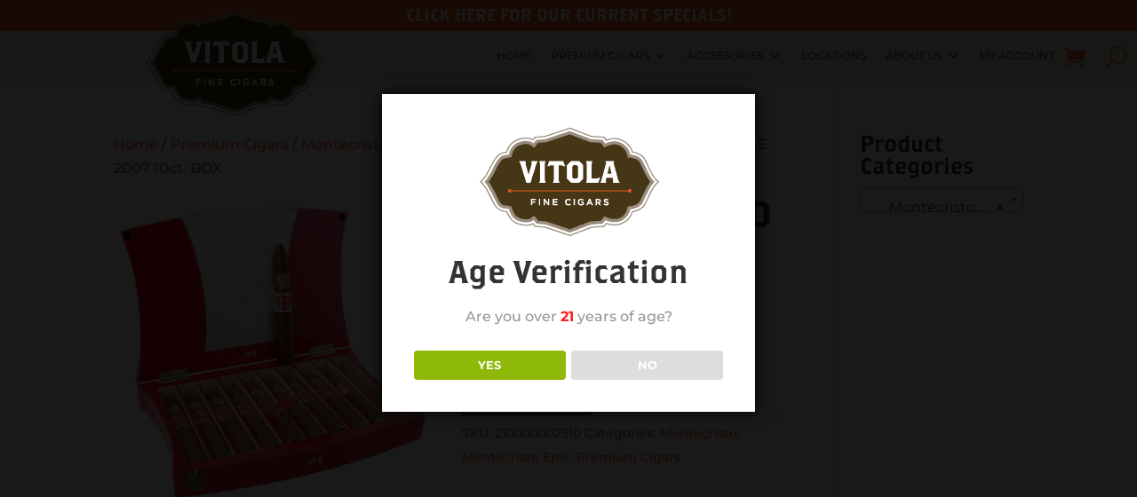

--- FILE ---
content_type: text/html; charset=utf-8
request_url: https://www.google.com/recaptcha/api2/anchor?ar=1&k=6LcnwEobAAAAAACLtNKKSE_Jum5nH9bVI8n6fUVt&co=aHR0cHM6Ly93d3cudml0b2xhZmluZWNpZ2Fycy5jb206NDQz&hl=en&v=PoyoqOPhxBO7pBk68S4YbpHZ&size=invisible&anchor-ms=20000&execute-ms=30000&cb=lqiczm7i8jfz
body_size: 48539
content:
<!DOCTYPE HTML><html dir="ltr" lang="en"><head><meta http-equiv="Content-Type" content="text/html; charset=UTF-8">
<meta http-equiv="X-UA-Compatible" content="IE=edge">
<title>reCAPTCHA</title>
<style type="text/css">
/* cyrillic-ext */
@font-face {
  font-family: 'Roboto';
  font-style: normal;
  font-weight: 400;
  font-stretch: 100%;
  src: url(//fonts.gstatic.com/s/roboto/v48/KFO7CnqEu92Fr1ME7kSn66aGLdTylUAMa3GUBHMdazTgWw.woff2) format('woff2');
  unicode-range: U+0460-052F, U+1C80-1C8A, U+20B4, U+2DE0-2DFF, U+A640-A69F, U+FE2E-FE2F;
}
/* cyrillic */
@font-face {
  font-family: 'Roboto';
  font-style: normal;
  font-weight: 400;
  font-stretch: 100%;
  src: url(//fonts.gstatic.com/s/roboto/v48/KFO7CnqEu92Fr1ME7kSn66aGLdTylUAMa3iUBHMdazTgWw.woff2) format('woff2');
  unicode-range: U+0301, U+0400-045F, U+0490-0491, U+04B0-04B1, U+2116;
}
/* greek-ext */
@font-face {
  font-family: 'Roboto';
  font-style: normal;
  font-weight: 400;
  font-stretch: 100%;
  src: url(//fonts.gstatic.com/s/roboto/v48/KFO7CnqEu92Fr1ME7kSn66aGLdTylUAMa3CUBHMdazTgWw.woff2) format('woff2');
  unicode-range: U+1F00-1FFF;
}
/* greek */
@font-face {
  font-family: 'Roboto';
  font-style: normal;
  font-weight: 400;
  font-stretch: 100%;
  src: url(//fonts.gstatic.com/s/roboto/v48/KFO7CnqEu92Fr1ME7kSn66aGLdTylUAMa3-UBHMdazTgWw.woff2) format('woff2');
  unicode-range: U+0370-0377, U+037A-037F, U+0384-038A, U+038C, U+038E-03A1, U+03A3-03FF;
}
/* math */
@font-face {
  font-family: 'Roboto';
  font-style: normal;
  font-weight: 400;
  font-stretch: 100%;
  src: url(//fonts.gstatic.com/s/roboto/v48/KFO7CnqEu92Fr1ME7kSn66aGLdTylUAMawCUBHMdazTgWw.woff2) format('woff2');
  unicode-range: U+0302-0303, U+0305, U+0307-0308, U+0310, U+0312, U+0315, U+031A, U+0326-0327, U+032C, U+032F-0330, U+0332-0333, U+0338, U+033A, U+0346, U+034D, U+0391-03A1, U+03A3-03A9, U+03B1-03C9, U+03D1, U+03D5-03D6, U+03F0-03F1, U+03F4-03F5, U+2016-2017, U+2034-2038, U+203C, U+2040, U+2043, U+2047, U+2050, U+2057, U+205F, U+2070-2071, U+2074-208E, U+2090-209C, U+20D0-20DC, U+20E1, U+20E5-20EF, U+2100-2112, U+2114-2115, U+2117-2121, U+2123-214F, U+2190, U+2192, U+2194-21AE, U+21B0-21E5, U+21F1-21F2, U+21F4-2211, U+2213-2214, U+2216-22FF, U+2308-230B, U+2310, U+2319, U+231C-2321, U+2336-237A, U+237C, U+2395, U+239B-23B7, U+23D0, U+23DC-23E1, U+2474-2475, U+25AF, U+25B3, U+25B7, U+25BD, U+25C1, U+25CA, U+25CC, U+25FB, U+266D-266F, U+27C0-27FF, U+2900-2AFF, U+2B0E-2B11, U+2B30-2B4C, U+2BFE, U+3030, U+FF5B, U+FF5D, U+1D400-1D7FF, U+1EE00-1EEFF;
}
/* symbols */
@font-face {
  font-family: 'Roboto';
  font-style: normal;
  font-weight: 400;
  font-stretch: 100%;
  src: url(//fonts.gstatic.com/s/roboto/v48/KFO7CnqEu92Fr1ME7kSn66aGLdTylUAMaxKUBHMdazTgWw.woff2) format('woff2');
  unicode-range: U+0001-000C, U+000E-001F, U+007F-009F, U+20DD-20E0, U+20E2-20E4, U+2150-218F, U+2190, U+2192, U+2194-2199, U+21AF, U+21E6-21F0, U+21F3, U+2218-2219, U+2299, U+22C4-22C6, U+2300-243F, U+2440-244A, U+2460-24FF, U+25A0-27BF, U+2800-28FF, U+2921-2922, U+2981, U+29BF, U+29EB, U+2B00-2BFF, U+4DC0-4DFF, U+FFF9-FFFB, U+10140-1018E, U+10190-1019C, U+101A0, U+101D0-101FD, U+102E0-102FB, U+10E60-10E7E, U+1D2C0-1D2D3, U+1D2E0-1D37F, U+1F000-1F0FF, U+1F100-1F1AD, U+1F1E6-1F1FF, U+1F30D-1F30F, U+1F315, U+1F31C, U+1F31E, U+1F320-1F32C, U+1F336, U+1F378, U+1F37D, U+1F382, U+1F393-1F39F, U+1F3A7-1F3A8, U+1F3AC-1F3AF, U+1F3C2, U+1F3C4-1F3C6, U+1F3CA-1F3CE, U+1F3D4-1F3E0, U+1F3ED, U+1F3F1-1F3F3, U+1F3F5-1F3F7, U+1F408, U+1F415, U+1F41F, U+1F426, U+1F43F, U+1F441-1F442, U+1F444, U+1F446-1F449, U+1F44C-1F44E, U+1F453, U+1F46A, U+1F47D, U+1F4A3, U+1F4B0, U+1F4B3, U+1F4B9, U+1F4BB, U+1F4BF, U+1F4C8-1F4CB, U+1F4D6, U+1F4DA, U+1F4DF, U+1F4E3-1F4E6, U+1F4EA-1F4ED, U+1F4F7, U+1F4F9-1F4FB, U+1F4FD-1F4FE, U+1F503, U+1F507-1F50B, U+1F50D, U+1F512-1F513, U+1F53E-1F54A, U+1F54F-1F5FA, U+1F610, U+1F650-1F67F, U+1F687, U+1F68D, U+1F691, U+1F694, U+1F698, U+1F6AD, U+1F6B2, U+1F6B9-1F6BA, U+1F6BC, U+1F6C6-1F6CF, U+1F6D3-1F6D7, U+1F6E0-1F6EA, U+1F6F0-1F6F3, U+1F6F7-1F6FC, U+1F700-1F7FF, U+1F800-1F80B, U+1F810-1F847, U+1F850-1F859, U+1F860-1F887, U+1F890-1F8AD, U+1F8B0-1F8BB, U+1F8C0-1F8C1, U+1F900-1F90B, U+1F93B, U+1F946, U+1F984, U+1F996, U+1F9E9, U+1FA00-1FA6F, U+1FA70-1FA7C, U+1FA80-1FA89, U+1FA8F-1FAC6, U+1FACE-1FADC, U+1FADF-1FAE9, U+1FAF0-1FAF8, U+1FB00-1FBFF;
}
/* vietnamese */
@font-face {
  font-family: 'Roboto';
  font-style: normal;
  font-weight: 400;
  font-stretch: 100%;
  src: url(//fonts.gstatic.com/s/roboto/v48/KFO7CnqEu92Fr1ME7kSn66aGLdTylUAMa3OUBHMdazTgWw.woff2) format('woff2');
  unicode-range: U+0102-0103, U+0110-0111, U+0128-0129, U+0168-0169, U+01A0-01A1, U+01AF-01B0, U+0300-0301, U+0303-0304, U+0308-0309, U+0323, U+0329, U+1EA0-1EF9, U+20AB;
}
/* latin-ext */
@font-face {
  font-family: 'Roboto';
  font-style: normal;
  font-weight: 400;
  font-stretch: 100%;
  src: url(//fonts.gstatic.com/s/roboto/v48/KFO7CnqEu92Fr1ME7kSn66aGLdTylUAMa3KUBHMdazTgWw.woff2) format('woff2');
  unicode-range: U+0100-02BA, U+02BD-02C5, U+02C7-02CC, U+02CE-02D7, U+02DD-02FF, U+0304, U+0308, U+0329, U+1D00-1DBF, U+1E00-1E9F, U+1EF2-1EFF, U+2020, U+20A0-20AB, U+20AD-20C0, U+2113, U+2C60-2C7F, U+A720-A7FF;
}
/* latin */
@font-face {
  font-family: 'Roboto';
  font-style: normal;
  font-weight: 400;
  font-stretch: 100%;
  src: url(//fonts.gstatic.com/s/roboto/v48/KFO7CnqEu92Fr1ME7kSn66aGLdTylUAMa3yUBHMdazQ.woff2) format('woff2');
  unicode-range: U+0000-00FF, U+0131, U+0152-0153, U+02BB-02BC, U+02C6, U+02DA, U+02DC, U+0304, U+0308, U+0329, U+2000-206F, U+20AC, U+2122, U+2191, U+2193, U+2212, U+2215, U+FEFF, U+FFFD;
}
/* cyrillic-ext */
@font-face {
  font-family: 'Roboto';
  font-style: normal;
  font-weight: 500;
  font-stretch: 100%;
  src: url(//fonts.gstatic.com/s/roboto/v48/KFO7CnqEu92Fr1ME7kSn66aGLdTylUAMa3GUBHMdazTgWw.woff2) format('woff2');
  unicode-range: U+0460-052F, U+1C80-1C8A, U+20B4, U+2DE0-2DFF, U+A640-A69F, U+FE2E-FE2F;
}
/* cyrillic */
@font-face {
  font-family: 'Roboto';
  font-style: normal;
  font-weight: 500;
  font-stretch: 100%;
  src: url(//fonts.gstatic.com/s/roboto/v48/KFO7CnqEu92Fr1ME7kSn66aGLdTylUAMa3iUBHMdazTgWw.woff2) format('woff2');
  unicode-range: U+0301, U+0400-045F, U+0490-0491, U+04B0-04B1, U+2116;
}
/* greek-ext */
@font-face {
  font-family: 'Roboto';
  font-style: normal;
  font-weight: 500;
  font-stretch: 100%;
  src: url(//fonts.gstatic.com/s/roboto/v48/KFO7CnqEu92Fr1ME7kSn66aGLdTylUAMa3CUBHMdazTgWw.woff2) format('woff2');
  unicode-range: U+1F00-1FFF;
}
/* greek */
@font-face {
  font-family: 'Roboto';
  font-style: normal;
  font-weight: 500;
  font-stretch: 100%;
  src: url(//fonts.gstatic.com/s/roboto/v48/KFO7CnqEu92Fr1ME7kSn66aGLdTylUAMa3-UBHMdazTgWw.woff2) format('woff2');
  unicode-range: U+0370-0377, U+037A-037F, U+0384-038A, U+038C, U+038E-03A1, U+03A3-03FF;
}
/* math */
@font-face {
  font-family: 'Roboto';
  font-style: normal;
  font-weight: 500;
  font-stretch: 100%;
  src: url(//fonts.gstatic.com/s/roboto/v48/KFO7CnqEu92Fr1ME7kSn66aGLdTylUAMawCUBHMdazTgWw.woff2) format('woff2');
  unicode-range: U+0302-0303, U+0305, U+0307-0308, U+0310, U+0312, U+0315, U+031A, U+0326-0327, U+032C, U+032F-0330, U+0332-0333, U+0338, U+033A, U+0346, U+034D, U+0391-03A1, U+03A3-03A9, U+03B1-03C9, U+03D1, U+03D5-03D6, U+03F0-03F1, U+03F4-03F5, U+2016-2017, U+2034-2038, U+203C, U+2040, U+2043, U+2047, U+2050, U+2057, U+205F, U+2070-2071, U+2074-208E, U+2090-209C, U+20D0-20DC, U+20E1, U+20E5-20EF, U+2100-2112, U+2114-2115, U+2117-2121, U+2123-214F, U+2190, U+2192, U+2194-21AE, U+21B0-21E5, U+21F1-21F2, U+21F4-2211, U+2213-2214, U+2216-22FF, U+2308-230B, U+2310, U+2319, U+231C-2321, U+2336-237A, U+237C, U+2395, U+239B-23B7, U+23D0, U+23DC-23E1, U+2474-2475, U+25AF, U+25B3, U+25B7, U+25BD, U+25C1, U+25CA, U+25CC, U+25FB, U+266D-266F, U+27C0-27FF, U+2900-2AFF, U+2B0E-2B11, U+2B30-2B4C, U+2BFE, U+3030, U+FF5B, U+FF5D, U+1D400-1D7FF, U+1EE00-1EEFF;
}
/* symbols */
@font-face {
  font-family: 'Roboto';
  font-style: normal;
  font-weight: 500;
  font-stretch: 100%;
  src: url(//fonts.gstatic.com/s/roboto/v48/KFO7CnqEu92Fr1ME7kSn66aGLdTylUAMaxKUBHMdazTgWw.woff2) format('woff2');
  unicode-range: U+0001-000C, U+000E-001F, U+007F-009F, U+20DD-20E0, U+20E2-20E4, U+2150-218F, U+2190, U+2192, U+2194-2199, U+21AF, U+21E6-21F0, U+21F3, U+2218-2219, U+2299, U+22C4-22C6, U+2300-243F, U+2440-244A, U+2460-24FF, U+25A0-27BF, U+2800-28FF, U+2921-2922, U+2981, U+29BF, U+29EB, U+2B00-2BFF, U+4DC0-4DFF, U+FFF9-FFFB, U+10140-1018E, U+10190-1019C, U+101A0, U+101D0-101FD, U+102E0-102FB, U+10E60-10E7E, U+1D2C0-1D2D3, U+1D2E0-1D37F, U+1F000-1F0FF, U+1F100-1F1AD, U+1F1E6-1F1FF, U+1F30D-1F30F, U+1F315, U+1F31C, U+1F31E, U+1F320-1F32C, U+1F336, U+1F378, U+1F37D, U+1F382, U+1F393-1F39F, U+1F3A7-1F3A8, U+1F3AC-1F3AF, U+1F3C2, U+1F3C4-1F3C6, U+1F3CA-1F3CE, U+1F3D4-1F3E0, U+1F3ED, U+1F3F1-1F3F3, U+1F3F5-1F3F7, U+1F408, U+1F415, U+1F41F, U+1F426, U+1F43F, U+1F441-1F442, U+1F444, U+1F446-1F449, U+1F44C-1F44E, U+1F453, U+1F46A, U+1F47D, U+1F4A3, U+1F4B0, U+1F4B3, U+1F4B9, U+1F4BB, U+1F4BF, U+1F4C8-1F4CB, U+1F4D6, U+1F4DA, U+1F4DF, U+1F4E3-1F4E6, U+1F4EA-1F4ED, U+1F4F7, U+1F4F9-1F4FB, U+1F4FD-1F4FE, U+1F503, U+1F507-1F50B, U+1F50D, U+1F512-1F513, U+1F53E-1F54A, U+1F54F-1F5FA, U+1F610, U+1F650-1F67F, U+1F687, U+1F68D, U+1F691, U+1F694, U+1F698, U+1F6AD, U+1F6B2, U+1F6B9-1F6BA, U+1F6BC, U+1F6C6-1F6CF, U+1F6D3-1F6D7, U+1F6E0-1F6EA, U+1F6F0-1F6F3, U+1F6F7-1F6FC, U+1F700-1F7FF, U+1F800-1F80B, U+1F810-1F847, U+1F850-1F859, U+1F860-1F887, U+1F890-1F8AD, U+1F8B0-1F8BB, U+1F8C0-1F8C1, U+1F900-1F90B, U+1F93B, U+1F946, U+1F984, U+1F996, U+1F9E9, U+1FA00-1FA6F, U+1FA70-1FA7C, U+1FA80-1FA89, U+1FA8F-1FAC6, U+1FACE-1FADC, U+1FADF-1FAE9, U+1FAF0-1FAF8, U+1FB00-1FBFF;
}
/* vietnamese */
@font-face {
  font-family: 'Roboto';
  font-style: normal;
  font-weight: 500;
  font-stretch: 100%;
  src: url(//fonts.gstatic.com/s/roboto/v48/KFO7CnqEu92Fr1ME7kSn66aGLdTylUAMa3OUBHMdazTgWw.woff2) format('woff2');
  unicode-range: U+0102-0103, U+0110-0111, U+0128-0129, U+0168-0169, U+01A0-01A1, U+01AF-01B0, U+0300-0301, U+0303-0304, U+0308-0309, U+0323, U+0329, U+1EA0-1EF9, U+20AB;
}
/* latin-ext */
@font-face {
  font-family: 'Roboto';
  font-style: normal;
  font-weight: 500;
  font-stretch: 100%;
  src: url(//fonts.gstatic.com/s/roboto/v48/KFO7CnqEu92Fr1ME7kSn66aGLdTylUAMa3KUBHMdazTgWw.woff2) format('woff2');
  unicode-range: U+0100-02BA, U+02BD-02C5, U+02C7-02CC, U+02CE-02D7, U+02DD-02FF, U+0304, U+0308, U+0329, U+1D00-1DBF, U+1E00-1E9F, U+1EF2-1EFF, U+2020, U+20A0-20AB, U+20AD-20C0, U+2113, U+2C60-2C7F, U+A720-A7FF;
}
/* latin */
@font-face {
  font-family: 'Roboto';
  font-style: normal;
  font-weight: 500;
  font-stretch: 100%;
  src: url(//fonts.gstatic.com/s/roboto/v48/KFO7CnqEu92Fr1ME7kSn66aGLdTylUAMa3yUBHMdazQ.woff2) format('woff2');
  unicode-range: U+0000-00FF, U+0131, U+0152-0153, U+02BB-02BC, U+02C6, U+02DA, U+02DC, U+0304, U+0308, U+0329, U+2000-206F, U+20AC, U+2122, U+2191, U+2193, U+2212, U+2215, U+FEFF, U+FFFD;
}
/* cyrillic-ext */
@font-face {
  font-family: 'Roboto';
  font-style: normal;
  font-weight: 900;
  font-stretch: 100%;
  src: url(//fonts.gstatic.com/s/roboto/v48/KFO7CnqEu92Fr1ME7kSn66aGLdTylUAMa3GUBHMdazTgWw.woff2) format('woff2');
  unicode-range: U+0460-052F, U+1C80-1C8A, U+20B4, U+2DE0-2DFF, U+A640-A69F, U+FE2E-FE2F;
}
/* cyrillic */
@font-face {
  font-family: 'Roboto';
  font-style: normal;
  font-weight: 900;
  font-stretch: 100%;
  src: url(//fonts.gstatic.com/s/roboto/v48/KFO7CnqEu92Fr1ME7kSn66aGLdTylUAMa3iUBHMdazTgWw.woff2) format('woff2');
  unicode-range: U+0301, U+0400-045F, U+0490-0491, U+04B0-04B1, U+2116;
}
/* greek-ext */
@font-face {
  font-family: 'Roboto';
  font-style: normal;
  font-weight: 900;
  font-stretch: 100%;
  src: url(//fonts.gstatic.com/s/roboto/v48/KFO7CnqEu92Fr1ME7kSn66aGLdTylUAMa3CUBHMdazTgWw.woff2) format('woff2');
  unicode-range: U+1F00-1FFF;
}
/* greek */
@font-face {
  font-family: 'Roboto';
  font-style: normal;
  font-weight: 900;
  font-stretch: 100%;
  src: url(//fonts.gstatic.com/s/roboto/v48/KFO7CnqEu92Fr1ME7kSn66aGLdTylUAMa3-UBHMdazTgWw.woff2) format('woff2');
  unicode-range: U+0370-0377, U+037A-037F, U+0384-038A, U+038C, U+038E-03A1, U+03A3-03FF;
}
/* math */
@font-face {
  font-family: 'Roboto';
  font-style: normal;
  font-weight: 900;
  font-stretch: 100%;
  src: url(//fonts.gstatic.com/s/roboto/v48/KFO7CnqEu92Fr1ME7kSn66aGLdTylUAMawCUBHMdazTgWw.woff2) format('woff2');
  unicode-range: U+0302-0303, U+0305, U+0307-0308, U+0310, U+0312, U+0315, U+031A, U+0326-0327, U+032C, U+032F-0330, U+0332-0333, U+0338, U+033A, U+0346, U+034D, U+0391-03A1, U+03A3-03A9, U+03B1-03C9, U+03D1, U+03D5-03D6, U+03F0-03F1, U+03F4-03F5, U+2016-2017, U+2034-2038, U+203C, U+2040, U+2043, U+2047, U+2050, U+2057, U+205F, U+2070-2071, U+2074-208E, U+2090-209C, U+20D0-20DC, U+20E1, U+20E5-20EF, U+2100-2112, U+2114-2115, U+2117-2121, U+2123-214F, U+2190, U+2192, U+2194-21AE, U+21B0-21E5, U+21F1-21F2, U+21F4-2211, U+2213-2214, U+2216-22FF, U+2308-230B, U+2310, U+2319, U+231C-2321, U+2336-237A, U+237C, U+2395, U+239B-23B7, U+23D0, U+23DC-23E1, U+2474-2475, U+25AF, U+25B3, U+25B7, U+25BD, U+25C1, U+25CA, U+25CC, U+25FB, U+266D-266F, U+27C0-27FF, U+2900-2AFF, U+2B0E-2B11, U+2B30-2B4C, U+2BFE, U+3030, U+FF5B, U+FF5D, U+1D400-1D7FF, U+1EE00-1EEFF;
}
/* symbols */
@font-face {
  font-family: 'Roboto';
  font-style: normal;
  font-weight: 900;
  font-stretch: 100%;
  src: url(//fonts.gstatic.com/s/roboto/v48/KFO7CnqEu92Fr1ME7kSn66aGLdTylUAMaxKUBHMdazTgWw.woff2) format('woff2');
  unicode-range: U+0001-000C, U+000E-001F, U+007F-009F, U+20DD-20E0, U+20E2-20E4, U+2150-218F, U+2190, U+2192, U+2194-2199, U+21AF, U+21E6-21F0, U+21F3, U+2218-2219, U+2299, U+22C4-22C6, U+2300-243F, U+2440-244A, U+2460-24FF, U+25A0-27BF, U+2800-28FF, U+2921-2922, U+2981, U+29BF, U+29EB, U+2B00-2BFF, U+4DC0-4DFF, U+FFF9-FFFB, U+10140-1018E, U+10190-1019C, U+101A0, U+101D0-101FD, U+102E0-102FB, U+10E60-10E7E, U+1D2C0-1D2D3, U+1D2E0-1D37F, U+1F000-1F0FF, U+1F100-1F1AD, U+1F1E6-1F1FF, U+1F30D-1F30F, U+1F315, U+1F31C, U+1F31E, U+1F320-1F32C, U+1F336, U+1F378, U+1F37D, U+1F382, U+1F393-1F39F, U+1F3A7-1F3A8, U+1F3AC-1F3AF, U+1F3C2, U+1F3C4-1F3C6, U+1F3CA-1F3CE, U+1F3D4-1F3E0, U+1F3ED, U+1F3F1-1F3F3, U+1F3F5-1F3F7, U+1F408, U+1F415, U+1F41F, U+1F426, U+1F43F, U+1F441-1F442, U+1F444, U+1F446-1F449, U+1F44C-1F44E, U+1F453, U+1F46A, U+1F47D, U+1F4A3, U+1F4B0, U+1F4B3, U+1F4B9, U+1F4BB, U+1F4BF, U+1F4C8-1F4CB, U+1F4D6, U+1F4DA, U+1F4DF, U+1F4E3-1F4E6, U+1F4EA-1F4ED, U+1F4F7, U+1F4F9-1F4FB, U+1F4FD-1F4FE, U+1F503, U+1F507-1F50B, U+1F50D, U+1F512-1F513, U+1F53E-1F54A, U+1F54F-1F5FA, U+1F610, U+1F650-1F67F, U+1F687, U+1F68D, U+1F691, U+1F694, U+1F698, U+1F6AD, U+1F6B2, U+1F6B9-1F6BA, U+1F6BC, U+1F6C6-1F6CF, U+1F6D3-1F6D7, U+1F6E0-1F6EA, U+1F6F0-1F6F3, U+1F6F7-1F6FC, U+1F700-1F7FF, U+1F800-1F80B, U+1F810-1F847, U+1F850-1F859, U+1F860-1F887, U+1F890-1F8AD, U+1F8B0-1F8BB, U+1F8C0-1F8C1, U+1F900-1F90B, U+1F93B, U+1F946, U+1F984, U+1F996, U+1F9E9, U+1FA00-1FA6F, U+1FA70-1FA7C, U+1FA80-1FA89, U+1FA8F-1FAC6, U+1FACE-1FADC, U+1FADF-1FAE9, U+1FAF0-1FAF8, U+1FB00-1FBFF;
}
/* vietnamese */
@font-face {
  font-family: 'Roboto';
  font-style: normal;
  font-weight: 900;
  font-stretch: 100%;
  src: url(//fonts.gstatic.com/s/roboto/v48/KFO7CnqEu92Fr1ME7kSn66aGLdTylUAMa3OUBHMdazTgWw.woff2) format('woff2');
  unicode-range: U+0102-0103, U+0110-0111, U+0128-0129, U+0168-0169, U+01A0-01A1, U+01AF-01B0, U+0300-0301, U+0303-0304, U+0308-0309, U+0323, U+0329, U+1EA0-1EF9, U+20AB;
}
/* latin-ext */
@font-face {
  font-family: 'Roboto';
  font-style: normal;
  font-weight: 900;
  font-stretch: 100%;
  src: url(//fonts.gstatic.com/s/roboto/v48/KFO7CnqEu92Fr1ME7kSn66aGLdTylUAMa3KUBHMdazTgWw.woff2) format('woff2');
  unicode-range: U+0100-02BA, U+02BD-02C5, U+02C7-02CC, U+02CE-02D7, U+02DD-02FF, U+0304, U+0308, U+0329, U+1D00-1DBF, U+1E00-1E9F, U+1EF2-1EFF, U+2020, U+20A0-20AB, U+20AD-20C0, U+2113, U+2C60-2C7F, U+A720-A7FF;
}
/* latin */
@font-face {
  font-family: 'Roboto';
  font-style: normal;
  font-weight: 900;
  font-stretch: 100%;
  src: url(//fonts.gstatic.com/s/roboto/v48/KFO7CnqEu92Fr1ME7kSn66aGLdTylUAMa3yUBHMdazQ.woff2) format('woff2');
  unicode-range: U+0000-00FF, U+0131, U+0152-0153, U+02BB-02BC, U+02C6, U+02DA, U+02DC, U+0304, U+0308, U+0329, U+2000-206F, U+20AC, U+2122, U+2191, U+2193, U+2212, U+2215, U+FEFF, U+FFFD;
}

</style>
<link rel="stylesheet" type="text/css" href="https://www.gstatic.com/recaptcha/releases/PoyoqOPhxBO7pBk68S4YbpHZ/styles__ltr.css">
<script nonce="UQqMzDEYUVwWwUdUmVQSgw" type="text/javascript">window['__recaptcha_api'] = 'https://www.google.com/recaptcha/api2/';</script>
<script type="text/javascript" src="https://www.gstatic.com/recaptcha/releases/PoyoqOPhxBO7pBk68S4YbpHZ/recaptcha__en.js" nonce="UQqMzDEYUVwWwUdUmVQSgw">
      
    </script></head>
<body><div id="rc-anchor-alert" class="rc-anchor-alert"></div>
<input type="hidden" id="recaptcha-token" value="[base64]">
<script type="text/javascript" nonce="UQqMzDEYUVwWwUdUmVQSgw">
      recaptcha.anchor.Main.init("[\x22ainput\x22,[\x22bgdata\x22,\x22\x22,\[base64]/[base64]/[base64]/bmV3IHJbeF0oY1swXSk6RT09Mj9uZXcgclt4XShjWzBdLGNbMV0pOkU9PTM/bmV3IHJbeF0oY1swXSxjWzFdLGNbMl0pOkU9PTQ/[base64]/[base64]/[base64]/[base64]/[base64]/[base64]/[base64]/[base64]\x22,\[base64]\x22,\x22wr82dcK5XQ/[base64]/DqljDm8OjwpUjesKtVMKrw6t6F8KxMcO9w6/Cj3nCkcO9w407fMOleycuKsObw7fCp8Ovw6zCt0NYw5hPwo3Cj2oqKDxDw4nCgizDlVENZBwEKhlBw7jDjRZdJRJaVcKMw7gsw4DCocOKTcOowq9YNMK/EMKQfHtKw7HDrzTDpMK/wpbCj3fDvl/DiAoLaDI9ewADfcKuwrZSwrtGIwY1w6TCrQxrw63CiURTwpAPGVjClUYyw63Cl8Kqw5VoD3fCrU/[base64]/w6XCmHpjL0ptcW3DsiErH8O0TFXCqMOaW8OcwqJUDcK9woHCnsOAw6TCoQXCnngfFiIaJk0/w6jDqytbWCjCu2hUwozCuMOiw6ZOA8O/wpnDlkYxDsKUDi3CnEjCm149wqTCoMK+PR99w5nDhwjCvsONM8K3w4oJwrU6w6wdX8ODN8K8w5rDicKoCiBGw5bDnMKHw504a8Oqw4bCqx3CiMO/w44Mw4LDrMK6wrPCtcKAw43DgMK7w69tw4zDv8OsRHgyb8KowqfDhMORw5cVNgYJwrt2e1PCoSDDlcOWw4jCo8KPRcK7QjLDmmsjwqsPw7RQwqLCnSTDpsOAcS7DqWDDoMKgwr/DngjDkkvCmMOmwr9KDw7CqmM4woxaw79ew6FcJMOwDx1aw4bCqMKQw63CgAjCkgjCj13ClW7CnQphV8OzA0dCL8Ktw7nDpAUAw4DCmyDDqsKPAsKVA2PDvMKew5nCk37DoQkmw7/CuyANYWF3wq9uAsO9IMKxw4LCjWDDmFzCkcKxd8O4IzJmeCpZw4rDi8Kjw4DCm1hOXwLDviMlSMOUbDdoVyHDpXrDlC5RwqAVwrEvW8KtwqNxw6UqwotMTsOYa207MB7CvE/Cnw0fcgwaZTvDi8K6w40Fw53DkMONw49vwrbCs8KhBDdOwpTCkjLCh1lEVMO/XcKnwpTCnsK+wqnCusOEXQnDicO+V0HDkAlqTVBCwoJZwqwew43Cq8KqwrHCj8OLwoZaajPDilQ/w5nCnsKLQRFQw6tww5Fkw5zCtcKmw6TDqcOAeQ1nwoRvwpxZUTrCkcKXw54Dwp5KwppPThrDiMKaIDMWEhfCrsKxTsOfw7DDuMOtRsKOw7oPAMKMwok+wpPDtsK+fHJCwoc1w5QiwrMiw5PDjsKoZ8KOw59XUzbCllUbw5AXezcVwrMcw6XDicOswoDCi8Knw5Q/wqhrQ3TDjsK0wqXDjnrClMORZMKnw57Cm8KlDcKdPMK3ehLDk8KJEEzDl8KnOMOKaHzCtcOnMsOgwpJaacK1w4/CnyJewp8CTA1NwrbDnmvDj8O/wp/DhsKSHyBxw7nDs8OCwpfCoVjCny9DwpBKSsOmMsOvwojCkMK3w6TCiVrCmcO/[base64]/Dmzpmw4RWScKsw5bCqW/DisK6wpjDnMO1w5M7IcOuwocbFcKTbcKFY8KiwpjDny1Mw75QS2ElJXcRdx/[base64]/Cv1DDvjYfwoo3FWPCkBPDiVV3A8OMw7HCu2/DssO9bV9ow55NQEp/w6DDuMOAw64Pwowvw4VtwpjCqwsvfnjCnGsKS8KrNcKWwpPDmSfCvBrCqwAheMKVwo9cIAbCvsOWwrbChi7CusOww4fDu1ZbOArDoAPDgsKjwrVcw5/Cj1pLworDiGALw7/[base64]/[base64]/[base64]/[base64]/FMKGwqN2GMOxCMK3w75Nw6vDjRTDqsOnw7fCj3nDhcOsDk3CucK3GcKvF8O1w6rCnCEpbsOqwoHDtcKaSMOqwosAwoDCnx4cwps7f8KAw5fCmsOQQ8O1fEjCp2ccTzRGXwfCtkfDlMOsfA8Vwo/DlH15wqfDrsKQwqrDpMOzG1XCvSvDti7DrmxKMcO8KhMDwq/CrsOIJcO3ME8sccKPw5cUw6DDhcOjUMKAJ0rCkg/[base64]/CnlLDt8OvHE7CpcKWwoTCt24Sw7xYwobCl3TDiMOvwqgMwqI1KC3DjynCnsK0w6M6w7zCt8Kmwr/[base64]/CkiDDnMK1B8KswrIHw61/[base64]/UMKcayU0w5kLwoDDo8OPwplWOMO3wrhkasOdw6kSw6MOABFgw5vCjcOiwqrCosKrfcOyw6QJwqLDjMOLwpxCwqwbwpTDq3BXTy7DkcKWdcK5w50HZsO0UsOxSirDnMOmHVE7wonCvMO8fMKpNmXCnDPCi8OUFsKJIsOpBcKxw4tMwq7DqkdgwqM/TsKnw7TDvcOeTjI9w4jCvsOFc8K9fVw/[base64]/CuEB9w6HDj1jCkjpEf37ChgwlEgEUO8Knw6jDkGrDo8KQQUYFwqdnwpLDo0sCBsKIOAPCpDgaw6/CqGEbRsOAw6bCryYJUhrCqMKQdG4SYCXCoXxNw6NUwosEc1Vew4MsLMOfdcK+ODZBL1pPw4rCpsKqVGDDuSUKFxzCo3lAXsKsEMOGw6NrQEFnw4Aawp/CjB/CqsKfwoAgYHvDrMKTUjTCrT4lw5dUIiEsKnpGwrLDp8Ofw77CosK6w6vDiQvCpFAXRsOqw4M2FsK3BhjDoGpWwoHCusK7woHDmMOow5zDojbDkSPDhMODwpcHwqDCgcOTdFxKKsKiw6zDjm7DtT7ClU/DtcK2ZTdLG0YIWUxdwqEcw4hTw7nCisKwwpFwwoLDtF3CrVfCqDEqK8OkHAJ/W8KAHsKRwrXDvcOcVW5Swr3DhcKLwpZjw4PDr8KjQnbDsMOYZUPDs3Zhwp4FWcKecElGw6Erwq8AwrzDkSvCgAdawrrDpMKuw75nWsOgwrnCnMKawqTDl2LCsSl7eDnCisOObiUmwptCw4xHw5nDhFRtfMK6FXIlRQDCrsOQwoHDonJ/[base64]/XcKzNMOhwojCs8K0wqNsTicsw5XCtcOkwrTDmsKPw4hzQMKICsKCw7pWwonDjCPChsKcw57ChkHDrVInNAjDq8KKw4sOw4rDiGPCjcOSW8OXFMKkw4TDlsOiw4FgwrnCvTDClMKIw7/CkkzCpsOnNcO7EcOtaknCj8KBa8OvBW9XwqZlw7XDhUrDlMOWw7MSwqMGQkBVw6HDu8Krw6LDkcO2wobDocK4w7E3wqhpMcOKaMOjw7HCv8Khw7/CicKMwo0CwqPDhTEAOk0NQsK1w5sRw6TDr3TDvAHCuMOawozDpEnCvcOpwoEOwpjDjW7DqSVLw79SPsKccsKZXHDDqsKnw6U/JsKFSCoXdcKHwrpQw4rCmmDDl8K/w4N7Ng07w4diFl9Aw40IXsOaPjDCnMOpRzHChsKQL8OsDkTCplzCssO7w5fCnMK0BiN0w65Mwpt0AWJcJ8OzA8Klwq7Cl8OUaG/DnsOjwooNw4URw6xCwpHCncOZYsOaw6bDvnPDp0PCocKpYcKOMC0Zw4zCocK9wpTCqQZkw4/CisKcw4YQE8OLNcO0GsOffRNQbMODwoHCrV8/RsOvdGgSeAnCkizDl8KCGHlDw5jDoVJWwpdKF3TDtQ1qwrfDn13CuXA+OXBAw7jDpFlqQsKpwroOwoTCuis/w6TClVFdasOIW8OIMsOYMcO2aW7DrxNBw7PDiRzCmnZtGsKKwoxUw4zDrcOOacOrBHvDksKwb8OlScKZw5HDpsOrGg5mf8OVw73CuVjCvyQUwpATYcK/wqXCjMOXGhAuVsOcw4DDnigSQMKJw4XCoxnDmMOCw407UH5BwpvDvUzCr8OTw5YNwqbDncKEwrfDoEcBf0nCusK7McKcwpTCgsKuwr4qw77DtMKzLVbChMK0XDjCmcOORy/Cll7CpsO6Z2vCk2bDtcOXw4UhPsOvZcKNBMKAODfDvsO5YsOmF8OLRsKmwrDDhcO9bhR3w6DCjsOKFXjCo8OHB8K8AsO0wrE4wqRvbcKEw4LDq8Oge8OuHTTCvhnCtsOwwr00wqp0w6xYw4TCnXXDt0zCozfCtxzDmsO1c8O5wqnCr8ONwo7DmcKbw57DlkgqB8ONVV/Duggcw6LCkk4Kw71+EH7CgTnCpCjCucOdc8OuMcOkZ8KnNgZVXWobwqogI8OZw7zDuV4mw4tfwpHChcK9TMKjw7Rvw7nDphXCvRwTDgDDj2jCkjI+w5V/w6hYUl3Cq8OUw63Co8KNw6Ikw7DDpsOww6RZwrkfRcO5KcOySsO5acOxw4DCl8OIw43DgsKiDUEbABRjwrDDjsKBCkjCpX58TcOUAMOlw6bCi8OfD8KKWcK2wpDDpMOHwoDDn8O7OiVMw74QwqVALcOsVcOKWsOkw74ZKsK9CWTConPDusO/wrdOCQPClwDCs8OFQsOmccKnCcOuw6t1OMKBVzoRQyLDimXDm8KCw654JlvDgCBmcyJCfU0RHcOKw7zCv8OrcsOhVBovPxrCsMK2RcKsCcK8woQvYcOewpFuGsKmw4UWMAYPKlYPdGIyFsO+LgvCkEDCtC4Tw6xGwpTCs8OdC1Ezw5kZVcKhw7/DkMK6w5fCl8KCw7/[base64]/[base64]/DnUZLQ1VDdMOAIF1lZUjDh1DDjknDv8KWw5jDtsO6bcO2NnDCs8KcZUoJQsKaw5duEz/DrWZgVsK/wr3CosO8f8OKwqLChGfDpMOGw40+wqnDiwHDo8O5wpdCwpgpwqPDjsKpAcKsw6Rzw63DsA7DtFhIw5HDgR3ClgLDjMO/[base64]/[base64]/YcOtwp45w5lhwojCvcKCwrM5fcOqZwkawphHw6HDkMO5cWoHez9Gw54EwpA/[base64]/Dh8OvW8KVEsKdw77DjzEXHALDqkE8wqBjwp7DtsKKQMKORsK4GcOrw5jDnMO3wq9+w6Urw7DDp2/CkCsEeE5Gw6Ufw4XCjCJ4S3k3Vzh8w7U1ayRUDcOfwqjCgCHClVszPMOKw79Qw5QiwpzDosOLwrEcIWbDt8OoJFfCilkxwq14wpXCq8KnVcKKw65EwoTCrktMBsONw6fDpmTDv0DDoMKBw6VKwrl2LV5Dwr/DosKLw7bCqQBaw53DvMKJwoMaR39HwpvDjTnCggRHw6TDqALDo3B9w63DmkfCr00Qw6LChzXCgMOBBMOcSMOmwrbDrxfCvMKPJsOJCExkwpzDikTChcKDwo/Dg8K9S8ONwqrDnFNeNcKbwprDn8KZbMKMwqfCpsOFEcKtwrh6w6MkcxYbGcO/PMKowr1bwrknwpJKFHcLDGHDigLDkcK6woQXw4sLwpzCvSVfPyrCtl0hJsOTFkRzXcKrOcK6wqjCm8OtwqfDlFI1FMKJwo/DssO0dAnCvCALwoDDo8OmL8KIORJnw53DvzkzfSoLw5ggwp4cHsObCMKIPhXDlcOTfnLCksO1WnHDhMO6TiVWPSQCY8KuwqMCCyhNwol8Oi3CilA2LyZFdmwQf2XDrsOZwr/DmsO0csO5HFzCiSbDsMKLTMKiw4nDhmgGfjwWwpvDg8OjVW7CgsKIwohSScOfw4MYwq7ChwTCksKmSgBLOQI4QsKLYEUKwpfCrynDrmrCqDfCrMKuw6/[base64]/Ds0cSwpDDl3YocE0NM8OrYCtGw4nCqGHCkMO/[base64]/Cg8OAw5nDvsKowoB3w6l9w50lfkbDqCLCscKHSgpDwoFffcOjbcKMwoASQsKAwqoBw799KUcfw7I/[base64]/wqYGO8K5w5cPwpEew7bCnMOvOkXCk8KdYwYSZcODw4ZRTghxHXvCrELDu1oQwo4wwppMKxw9CsKtwpF2PAXCtCXCu0cpw4lcfTPChMOjP0bDlMK6f3/CosKrwopxLF1UNxcrGDvCr8Oqw7rDp2vCssONQMOewqk/[base64]/wpvChTBgL8Oew43CusKNWyE3w7F7wqPDnQzDnkU/[base64]/CtsKiEMOuw7LDqAPDrCZRVXzDnTwzRy8Aw5/DlWTDuFvDsQbCjMO6wqjCi8OiMsKkC8OEwqRSG0l8dMK6w4LCgcKtE8OlNWMndcOJwqoaw5fDvHsdwrDDm8O3w6dywptiwoTDrQLDkh/[base64]/DusKoVGURTsKpMBkbw6lSwplFIMKZwr1pwoHDjx7CksOpbsOTNlVjHWkrUcOTw5wrEcO7wpQKwrw7RWJow4HDgk5Qw4rDlEfDuMKtHsKtwpotRcK4H8O/dMOUwoTDoF1KwqfCoMO/[base64]/Cv8Ojw41nw5FRwr1pKMOOTsKTw5vDgsOtw7gnXsKrw55kwpvCoMO+YcOnwrVTwpU1SmtnKToOwqPDtcK0UMKUw7Anw5bDucKtS8Ogw6/ClR/CuSfDoiomwoMOCMOvwqDCucKgwpjDhSLDhw4ZMcKRSyMdw4HDlsKhQcOtwptSw55Tw5LDpyPDqcKEMcO/V0FswpVAw5oSE3Icwqpww57CmT8Ww4lBWsOuwofDksK+wrIwZcO8bSRNw4UJb8OVw5HDpyfDsX8FGQJhwpgOwrPDu8KLw4XDqsKPw5zDv8KIZsOBwqbDvlECCsOPbcKnwpgvw7vCpsORIWTDjcOFa1bDq8OuC8OlEwZ3w5vCoDjDnFnDocKxw5TDrsKbeyF3ZMOVwr1/S04nwo3DpTBMdsKqw7rDo8K1RBPCthdnWkDChAzDpcO6wpfDqgTDl8Kyw63CkkfCthDDlHcjGMOiO0keJR7Dvw9jLC0gwqbDpMOiBig3RgfCnMKbwocHMnEYXCvCnMOnwq/[base64]/[base64]/[base64]/Dv8Kuw5heecKhKVEpwqo+ZcOiw5bCsQt0w5XCs3tWwp4Xwq7DlMO8wqPCiMKCw4fDhlpMwrXCsyAJCSbDnsKIw4IwKm9fIUnDmivClG1DwohWw6nDs1t+wpzCtWrCpWLCjMK8P1vDkUHCng4ZLgvCtcKTSUxvwqLDl3zDvz/Din5ow4HDksOywr/DvDFRwq8HV8ORNcOPw4TChcKsc8KHT8OVwqPDsMK5b8OKCsOQGcOCwo7CgsORw60GworDtA9gwr17wpQbwr95wrHDgxXDrxjDjcOQwoTCo2EPw7PDucO/J15MworDpn/CrCnDk0fDhG9XwqgDw7YHw4AeEz02Kn19fMOBOsOcwpsiwpzCqF5PKjwtw7vCtcOicMO7BVciwojDvsKZw5HDvsObwoYmw4jCjsOjY8KYwrnCrMO8Rj4qw47CgkvCiWHCnk/[base64]/SsOewpbDrl3DssKbDcOnwoEjbsKBw64VwoopWcO4e8O/YSXCoSzDvl7Cl8KzSMKWwqYcUMKkw7ECb8OLK8KXZQDDi8OfHW/DnCfDo8K8UHXCkxBuwrcuwp3ChMOeGSHDp8Kew6dgw6DCgnPDkmXCscKoH1ANX8KVMcK4w7LDmsOSfsOETCU2WCsUwp/CqGzCmcOjwqzCu8OgUcKUCQ7CtkN6wr/CvcOwwqnDgsKOJjXChUEOwpPCqcK5wrl3eWDDgC0swrNdwrvDqwZiMMOEHknDtcKPw5tLdBRpVsKTwpMTw6zCicOTwpsEwp/DhQ82w6phE8O+WsOywqVzw6bDgMKywqPCkm1yfSfDowF3BsKRw6zDqzV+McK9ScKsw73Ct21bKB3DuMOmXDzCsmMFJ8OcwpbDg8OFahLDkzjClcO/FcOrGnDCocOgP8OBwp7DnTlXw7TCicOYf8KCT8OZwqLCtCptGDjDsRDDtE4qw5Qvw6/ClsKSAMK3VcKUwq5aBFEowqfChMKJwqXCnMO5wrF5KgZtXcO7McOdw6BYfTQgwo1hwqPCgcOCw74ewrbDkCVYwpXCi0Mdw6TDk8OpJSDDiMOJwpxRwqPDmj7Ci2bDscK8w41Hwr/Cp2zDsMOsw7wnUMOyVV7CnsK7w5NeLcK6H8KjwqZmw6QgMsOlwolyw5ktDRHCpgcTwqduQRDCrypfNS7CgQ/[base64]/Ch29vUMK6wok4DcKCLEEqYsO+w57DksOaw7PCklTCpcKawoLDkV/Do0jDjh/DlsK1JBTDgDzCjATDsxN+woNPwod1wrLDuGwbw6LCnWJTw6nDkQTCiW/[base64]/DjsOve8OUw4/DiirDu8KKEWAJwrEWw6rCusKpw6V3UMKBZQjCl8Kew4LCuQbDoMOEZMOnwpZzEQYECQhQHxwCwpDDisKYD0t0w53DmDZEwrRETMKzw6TCtsKAwo/[base64]/CplXCmcKfIE/Dp8KtTRVgPsKbw5fCgDFww5jDhMOYwprCt1czdMOSex0xWS8iw74BQ1lxWsKBwoVqeW4kfFXDn8KFw5PDncK/w4NYIBUGwqjCsDjCljfDrMO5wodgPMOVHy1dw6EaGMKmwoAsNsOrw5A9wpHDqQ/[base64]/DqxzDnMOzw493bMKSwrQzDQQCwq97UcOORcOVw6sTPsOsPTJTwqfCo8KDwp9Cw43DnMKvJ3bCu0nCr21OPMOMw59ww7bCqUgWcEgJJEwSwosoHGNjesOdPnUZHlHDlsK3CcKiwrXDksKMw4rDk146McKyw4XDmUlFIsOkwodcEVHCoi1SX2gbw5rDl8OzwrXDv0/Dki1NOsKlXkpHwrTDrFtuwr/[base64]/[base64]/[base64]/KVgaw7h8IgbCmMKlw7nDokRBwqNYccKLGMORNcK+w48bFA9sw7PDkcK8EMKTw73Dq8O7REpcQ8Ofw6TDp8Kzw4jDh8K+AX7DlMOMw4vCvRDDozHDk1YQewHCmcOWwrALXcKLw7hGbsOLasO/wrAbTl7DmiHCqljClH/DncOhWDnDgAhyw6nDthnDoMOfIVsew6XDuMO5wr8+w7dPV39TWkF5IcKRw6Vjwq0Xw63Duwprw7I0w5Bnwpkxwp7Ci8K5KMOOFWl2FcKpwodKI8OFw6rDu8KZw6pYMMOcwq0vJkBSDMOoLn7DtcK1w7Vswod/w4TDo8K0JcKMYwbDhcOZwq9/[base64]/Dk8K1LHXDhC/[base64]/wooswqXCiRPCrMOPwoVtwqrDuhLDiTvDmGxaQcONKmzCkRfDsBHCs8OFw6Yzw4LClMOJNH/[base64]/Cr8KCCsKDwpUqQSZZRioOYMKgw6d6NMO1KMKcWRZdw6jDmcKnwrQIBk7CqBDDpcKNEDs7YsKbFgfCq3/[base64]/[base64]/wp9uXsOiQHXCpsO/f0N5E8K8w6R6eloiw6cKwqjDoUNoWcO1wq4Lw7d1PcOPVsKEwrnCh8OnbiDCpn/DglrDpMK7HsKEwrtFID/CiQfDpsO7wq7CsMKTw4TCvnPDqsOiwoHDkMORworCtsOhFcKzfBM+EDfDtsO4w6PCokFVfBwBHsKGeUcIwpfDvmHDgsOAworCtMOhw7DDjkDDjwk0wqbCrTrDvxgowrXCuMOZf8KTw5PCisOYw50cw5Jrw4LClEA5wpdww5F3VcKFwrvDp8OMPsKwwrbCp0/CucOnwrvCusKpeSvCk8Kew548w6sbw6k3w6BAw7jDq1jDhMKhw6zDn8O4wp7DqcOPw651wo3DiCXDsFoIwpfDjQXDnMORCCNES03DnH/[base64]/w5nDvz0MwoPDq8O4w5VDKcK/w7tPw4HCgsKYwqdRwqwdbgxTBMKiw4VnwrtPbFnCjsKHCj8QwqoLB2bDjMOJw7RlO8KHw7fDvjQ8wqtAw4LCpGvDrk9Nw4LDox0SDGRcHFRAeMKDwrMmwoRsAMOswo5xwolGYl7ChcKuw6Eaw4R2EcKow7DDuGVSwrHDmnnDkytKNHUXw4U2Q8KbLsKTw7c6w5EOB8K/wq/CrEbCpGjCqMKqw7PCk8OrLSHDoy3CuAF1wq0Bw7VcNQ95wp/[base64]/wrTCiMKGM8KOQMOgw5PDtENnwqnCgBXDi8KoEEDCrF5YPsOiAMKbwrrCowtVRMO0KsOBwrgVRMOidQEcQi7Cpx0Vw5zDhcKAw7V+wqImNFB5G2LCk1bDiMOmw74iUjcAw7LCtE7Dp3R7NlYVVsKswrZoPUxEGsO/w4HDusO1bcO2w5dKFms9L8OCwqYbQ8KewqvDrMKNMMO/JQ9+wrHDqFjDicOmARfCrcOCCGQhw7/Dp2zDo0PDnU08wrVWwq1fw4VkwrzCpiTCvAjDjA9Xw5Y+w71WwpXDgMKKw7HCmsOBEFvDgcO8Wjovw5ZNwr5HwrRTwq8lbmlHw6XCncOBw7/CucOPwoF/VlZ8wqldRnnChsOUwpfDqcKqwqQPw7IWIVQXAzFVOGxTw5oVwrTCpsKxworDoirDmcKtwqfDsWtjw5xOw6Rzw5/DtADDnsKXw7zCuMKzw7vDpBtmRsKgV8OGw695XMOkwqPDhcO+EMOZZsKlw6DCu0kvw59Cw5/[base64]/CnMO9WMOacgk2M8OnaCh8NsO6w4o3w4fDojbDmx3DsytxN1MgSsKIwrbDi8KeYnvDlMKaJ8OFNcKjwqXDsToCQw56wrzDq8ORwpFCw4DDjGzDrBfDiH07wq7Crz7DnUPCg00vw6MvD1Z2wr/DggvCg8Osw6HCuTfDqMORDcOvBcKfw40HIWYBw71pwpU9URrDi1PCkl3DsjHCqBbCjMKeBsOmwogFwr7DkWzDi8KRw7dRwoXDuMOeLFZUEsOpCcKdwpUhwqQTw5QeHU3DtTPDvcOgflPCjMOQYxZIw55LTsKQw6ptw747ZlYww6bDhgrDr2fCoMKGEMKDXn3ChQg/QcKmw6HDqsOxworCpip0CjbDv3LCuMOgw4nCigfCkznClMOGaGXDpmDCjwPCihTDqR3DusKWwogwUMKTR3HCmFV/IgfCpcKNwpIcwq4Oc8O+wpB2woXCpsOjw64rwrrDoMOfw7PCukjDgREKwoLDjjHDtyNCV1ZDX3Mjwr1SRMOmwpVvw7pRwrLDhCXDiklzLCpcw5HCqMKRBy06w4DDlcKBw5rCucOmejbDscK/YkjCrBrDpEPDksOKw6jCsgtWwrEgFjF8G8OdA2nDlUYEAHDDnsK8wr3Dl8KheWTCj8OSw6h1f8KQw7PDusOgw4TDt8K/dsOgwrlWw60Pwp3CssKzwqDDisK8woHDtMK2wrTCsUt6DzbCg8OwZ8K2AmtfwopawpHDisKRw5jDpRnCsMK+wo3DtCtNF00jbHDCpFXDpsO6w41kwpBEEsOOwo3Cu8Ojwpgpw78bwp0CwoJfwrJDCcOVLsKeJ8Oee8KNw58NMsOGDsOUwrnDlj/[base64]/DlzhqwpFHGWXCtg/CucK6G2Qgw6crRsOywpswdcOCw74eAA7CjxXDnA51wpLDt8K+w5oTw5h9CRbDscOdw73Dkgw3w5XClyHDhsONL0lawplffcOKw7NZUcOLTcKVf8O8w6rCk8K+w64VZcKTwqgATUrDiCorOijDjy1pOMKZBsO/ZTc5woYEwpLCscOQGMO8w5LDkMKXBMOFdsKvUMK/wqbCi3bCuRteTwEhw4jCusKbG8O8w5nClcKHZUk5EEwXNcOIUQvCgsOwKWjDh2Q0BsKJwpTDusOGw6xTJsKEEcKRw5Yywqk7OHfDoMOkwo3Dn8KidG0zwqsNwoPCucOeQMO5GcOjScOYOsKJAiUFwpEdA0sACC/[base64]/CvxTCosKKw7UJwrl8JsOcNRvClShTwrbCp8ORwpLCkx3CuGIcNMKZccKGKsOPQsKzI03CpScDMzUTd0jDgRJ+wq7DicO1ScKDw7ZTYsOoCsO/UcKrU1UyUjRbLiDDr2NQwo92w6LCngF0f8Kmw7bDu8OXR8Oow5xUNVwIKMOqwqnCsTzDgRrCkcODdlRXwoQXwptpecKCbzHCkMObw6vCnCXCsnV6w4/[base64]/woo4w6TDv3rCgQ3CgMK8wo3DnT4DdsK+wr/[base64]/[base64]/DuEzCmHrDmQBhNMKbCsKsw5DDv8KSw6/Di8KCY8Khw47CvELCiGfDp29ZwrJ6w5JNwpt3PcKvw7XDk8ODI8KWwqbDgAzDiMKoVsOvwo3CoMOVw7DCg8KBwqBywrosw5NbGTbCkiDDsVguacKmfMKZTcKKw4fDhllJwq1PfBLDkj9awo1DKzrCn8OawqLDu8Kvw4/[base64]/Dn0R/[base64]/ZsOVQsOuw5gJwpfCv8KlwrDCp8KSw7PCmnNyQxsnAxJIfxhVw5rClsKlFMOIVDDClU7DpMO8wrPDkzbDvMKrwo9ZAjXDjQxzwq15O8Kow71ew6hvP3zCq8OdCMORw71GZzRCw4PCtMKWRhXCgMKiw6zDmwfDjcKSPVVGwp5Zw4EWTMOLwrdYS2/CphlkwqggY8OhZXfCtSTCthnDn0ViLMKPMsKrX8OBOMKeRcORw5FJCUR1JRDCjsOcQyrDk8Kww5nCoxPCpsOCw4NWQSXDjn/CohVQwpQ4PsKkUsO3wrNGQFcTYsOcwrtyDMKsezvDrzzDuF8ILjYTWcK7wr5bcsKwwrtSwr5rw7jCilh2wplJdSzDkMOlbMOeKjjDkylUCGzDvUDChsOCdcKKNxoIFnPDs8OIw5DCsmXCu2UUwqTCpwnCqsK/w5DDpMOwMsOUw6jDqMKEfFEtYMKQwoHDiUNXwqjDu0/DqcOiGQXDtg5FT1xrw7bCuVfDk8Kbw4XDsD1Cwo8gw71PwoUEY1/DqgHDrcKow6HDjMOyWMKsTjtVXgrCmcKYPTbCvHcFwqbDs2tqw5gfIXZeThN2wrbCncKaAVt7wo/[base64]/CgcO/T8OabsOpQybCusOFMMO/cTlew60Mw6jDiMOLCcOuZcOYwqvCkHjCjlkZw5DDpDTDjXtqw4XCriEew5hrQD0Ow7gbwrlEA0PDk0nCt8K4wqjClHbCqcKoG8OnGkFNNcOWJMO0wrnDg0TCqcOqY8KAFzTCnsKlwq/[base64]/[base64]/CqMKRwojCoSjChnvDimk3wp3DqxZ2wpPDjhcHTsK3OxMoKsKXZMKNCAzDh8KQHMOiw4vDl8OYGShNw654QBZ9wrxFwr7CucODw5zDlzfDncK1w6gJXsOSV3bCusOiWEJSwrnCsEnCosKOAcKNAFF3NR/DlcOJw4zDs27CoXXDrcOfw6s/[base64]/[base64]/Di8OuD2ZHfsKWworDmD3ClR8mBTTDk8OuwokWw6UJM8KCw5zDvsK/woDDncKZwqzCvcKrD8O1wrXCoX7CusKzwqVUXMK4Bg5/woTDjMKuw47DgBvCnXh+w4bCp2JAw4tsw5zCscOYayfCusONw6NUwrrCuTY3QQnDiXXDv8KzwqjCh8KZFMOpw4lURMKfw6TDi8O+GR3DtkrDrmRUworCgD/ChMKQWSxJIxzCqsOEdcOhZELCj3PDu8Krwrkbw7nCpg3DvU1Sw6HDvG/CoQnDmMOrcsOJwpHDgHsnJmPDqmwDJ8KJbMKXTkkOXmHDln1AZUTCvmQ7w75Lw5DDtcOeUcKuwrvCmcKAw4nCtGRccMKjfFjDtCIbw6bCrcKAXEVbTsKNwrAYw4QIEnLDosKrDMO+T0TCoh/DtcKlwoYRP1ImV3Bjw5hCwqAowp/DnMOaw4TCmgLCqixdVcKLwpgfLj7ClsO0wooIADdaw7ogK8K4VwTDpVkCw4/[base64]/CgFxQw5/Djw4xA1/[base64]/Cr8Kyw7vDryoJVVMMwqFcRcOQwqAuwqrCpGzDpBTCvlhbDnnCmsKNw5HCpsO2Ry/DmV7CvHvDpzXDicKzRcKCN8ONwoxAKcK9w41yUcKDwrQ9ScK2w5Nkc1kmej/CpcKiCxjClXrDjGzDm17DuE5gdMKSTlFOwp7CvMKUwpJ5wrdITcOPABLDqDnCn8Kqw6wzSlzDl8Owwp8/YsOZw5PDpsKjXcOywovCmCgKwqrDhU0iPcKpwpzCkcOFL8KdI8OSw4kgfMKDw55/RcOjwr3DqyTCnsKdCGXCscKsGsOUIcODw5zDnsO5ay7Dh8OUwoTCj8OyK8K5wo/Cp8OpwopVw4k6UCYGw6YbalMjATjDqnHCn8OuM8OHIcKFwpFEWcOXGMKMwpkRwonCt8Olw5XDhRTCtMOuCcOuPxNMW0LDp8OgRcKXw5DCjMKbw5VGwq/Co00jKEHDhi5DRwc+OFhCw5U9DsKmwrJWAV/Clz3DusKewopbw6x8I8K/NFLCsSgsbMKVZRxcwojClMOPbcKPdHhawqlhCGnCgsKTYxjDkQ1Cwq/CrcKCw6okw67DtMKaUcOKYV/DvjXCq8OEw7PCqFIdwp7DpcOMwonDlD4QwqtOwqYgUcKiNMKYwofDo3Jqw5c9wqzDrCktwo7DosKEQzbDusOYJ8OaJBYJAmTCkC9EwrvDvsOhccOEwofCk8KCBDxbwoBhwpYGLsOGOsKsPDsFPsOUaXkow5RTDMO4w6LCgFMVXsK3asOQMMKsw5cYwqEgwo/Cm8O4wpzCiXYUWHTDrMKuw4ULwqYmEAbCjy3Dr8KNVzXDpcKVw4zChcKWw63CsgtJDjRAw6Fcw6/[base64]/Cu003P8Otw6RIwrzDoMOiTBFnP8KyHwfCp17DkMOcVcKcIknDusOJwqLDk0TCtsK7Z0Q9w59ZHkTDgENCw6VmesODwrt6F8KmRifChzlfwrsfwrfDtj1Uw51YecO7CU/CghbDri1cOmoDwqk/w4PCn1Nww5lzw7lBBi3CkMKLQcOowqvCjRM1Sxk3CijDoMOew5XDhsKZw6RNOMO+bjBSwpXDkAdlw4bDtsKVFCDDp8KXwr0eOFXCnRtWw70Fwr7ChRASQsOuRmBsw7oeKMKfwrBCwq1kQ8O4W8Ktw7I9I1DDoHvCncKIKsKaNMKVPMK9w7fCv8KxwoIQw7nDtVwnw6/Dl1HCnW9Kw7M3BcKSDTnCvMK9wrvDvcOdOMKbaMKmCR8Jw6hgwoQ/[base64]\\u003d\x22],null,[\x22conf\x22,null,\x226LcnwEobAAAAAACLtNKKSE_Jum5nH9bVI8n6fUVt\x22,0,null,null,null,1,[21,125,63,73,95,87,41,43,42,83,102,105,109,121],[1017145,333],0,null,null,null,null,0,null,0,null,700,1,null,0,\[base64]/76lBhnEnQkZnOKMAhnM8xEZ\x22,0,1,null,null,1,null,0,0,null,null,null,0],\x22https://www.vitolafinecigars.com:443\x22,null,[3,1,1],null,null,null,1,3600,[\x22https://www.google.com/intl/en/policies/privacy/\x22,\x22https://www.google.com/intl/en/policies/terms/\x22],\x22mCPkafEdHfQ5YN//L/wEF1EZojuKiFxULKnKupVoO8Y\\u003d\x22,1,0,null,1,1768983895015,0,0,[42],null,[67,217,153,136],\x22RC-AzJjLKmuUHpptA\x22,null,null,null,null,null,\x220dAFcWeA6DxjzDBwMEPwnFRhqTi6QZtbrpMTG6E6Hs0vnycYPLji56uAmNvib1mIYIxc1HkLcX_fZ_Tpa22LguXd6gMeGAZoBCWA\x22,1769066695050]");
    </script></body></html>

--- FILE ---
content_type: text/plain
request_url: https://www.google-analytics.com/j/collect?v=1&_v=j102&a=1724332248&t=pageview&_s=1&dl=https%3A%2F%2Fwww.vitolafinecigars.com%2Fproduct%2Fmc-montecristo-epic-no-2-le-2007-box%2F&ul=en-us%40posix&dt=MC%20MONTECRISTO%20EPIC%20NO.2%20LE%202007%2010ct.%20BOX%20-%20VITOLA%20FINE%20CIGARS%20-%20Shop%20the%20Best%20Cigars%20Online&sr=1280x720&vp=1280x720&_u=YADAAEABAAAAACAAI~&jid=101008350&gjid=1558411896&cid=84849385.1768980294&tid=UA-159089960-14&_gid=230300141.1768980295&_r=1&_slc=1&gtm=45He61g1n81ND7KCTFza200&gcd=13l3l3l3l1l1&dma=0&tag_exp=103116026~103200004~104527907~104528501~104684208~104684211~105391253~115938466~115938469~117041588~117091819&z=1784621575
body_size: -574
content:
2,cG-LZQFT2X69L